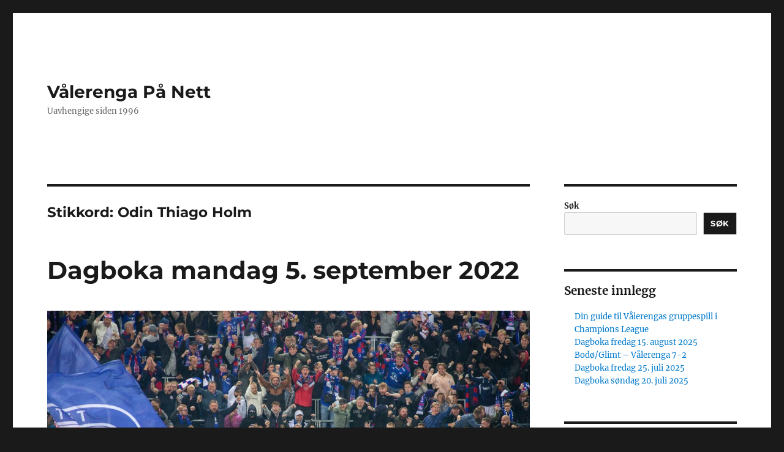

--- FILE ---
content_type: text/html; charset=UTF-8
request_url: https://www.vpn.no/tag/odin-thiago-holm/
body_size: 12141
content:
<!DOCTYPE html>
<html lang="nb-NO" class="no-js">
<head>
	<meta charset="UTF-8">
	<meta name="viewport" content="width=device-width, initial-scale=1.0">
	<link rel="profile" href="https://gmpg.org/xfn/11">
		<script>
(function(html){html.className = html.className.replace(/\bno-js\b/,'js')})(document.documentElement);
//# sourceURL=twentysixteen_javascript_detection
</script>
<title>Odin Thiago Holm &#8211; Vålerenga På Nett</title>
<meta name='robots' content='max-image-preview:large' />
<link rel="alternate" type="application/rss+xml" title="Vålerenga På Nett &raquo; strøm" href="https://www.vpn.no/feed/" />
<link rel="alternate" type="application/rss+xml" title="Vålerenga På Nett &raquo; kommentarstrøm" href="https://www.vpn.no/comments/feed/" />
<link rel="alternate" type="application/rss+xml" title="Vålerenga På Nett &raquo; Odin Thiago Holm stikkord-strøm" href="https://www.vpn.no/tag/odin-thiago-holm/feed/" />
<style id='wp-img-auto-sizes-contain-inline-css'>
img:is([sizes=auto i],[sizes^="auto," i]){contain-intrinsic-size:3000px 1500px}
/*# sourceURL=wp-img-auto-sizes-contain-inline-css */
</style>
<style id='wp-emoji-styles-inline-css'>

	img.wp-smiley, img.emoji {
		display: inline !important;
		border: none !important;
		box-shadow: none !important;
		height: 1em !important;
		width: 1em !important;
		margin: 0 0.07em !important;
		vertical-align: -0.1em !important;
		background: none !important;
		padding: 0 !important;
	}
/*# sourceURL=wp-emoji-styles-inline-css */
</style>
<style id='wp-block-library-inline-css'>
:root{--wp-block-synced-color:#7a00df;--wp-block-synced-color--rgb:122,0,223;--wp-bound-block-color:var(--wp-block-synced-color);--wp-editor-canvas-background:#ddd;--wp-admin-theme-color:#007cba;--wp-admin-theme-color--rgb:0,124,186;--wp-admin-theme-color-darker-10:#006ba1;--wp-admin-theme-color-darker-10--rgb:0,107,160.5;--wp-admin-theme-color-darker-20:#005a87;--wp-admin-theme-color-darker-20--rgb:0,90,135;--wp-admin-border-width-focus:2px}@media (min-resolution:192dpi){:root{--wp-admin-border-width-focus:1.5px}}.wp-element-button{cursor:pointer}:root .has-very-light-gray-background-color{background-color:#eee}:root .has-very-dark-gray-background-color{background-color:#313131}:root .has-very-light-gray-color{color:#eee}:root .has-very-dark-gray-color{color:#313131}:root .has-vivid-green-cyan-to-vivid-cyan-blue-gradient-background{background:linear-gradient(135deg,#00d084,#0693e3)}:root .has-purple-crush-gradient-background{background:linear-gradient(135deg,#34e2e4,#4721fb 50%,#ab1dfe)}:root .has-hazy-dawn-gradient-background{background:linear-gradient(135deg,#faaca8,#dad0ec)}:root .has-subdued-olive-gradient-background{background:linear-gradient(135deg,#fafae1,#67a671)}:root .has-atomic-cream-gradient-background{background:linear-gradient(135deg,#fdd79a,#004a59)}:root .has-nightshade-gradient-background{background:linear-gradient(135deg,#330968,#31cdcf)}:root .has-midnight-gradient-background{background:linear-gradient(135deg,#020381,#2874fc)}:root{--wp--preset--font-size--normal:16px;--wp--preset--font-size--huge:42px}.has-regular-font-size{font-size:1em}.has-larger-font-size{font-size:2.625em}.has-normal-font-size{font-size:var(--wp--preset--font-size--normal)}.has-huge-font-size{font-size:var(--wp--preset--font-size--huge)}.has-text-align-center{text-align:center}.has-text-align-left{text-align:left}.has-text-align-right{text-align:right}.has-fit-text{white-space:nowrap!important}#end-resizable-editor-section{display:none}.aligncenter{clear:both}.items-justified-left{justify-content:flex-start}.items-justified-center{justify-content:center}.items-justified-right{justify-content:flex-end}.items-justified-space-between{justify-content:space-between}.screen-reader-text{border:0;clip-path:inset(50%);height:1px;margin:-1px;overflow:hidden;padding:0;position:absolute;width:1px;word-wrap:normal!important}.screen-reader-text:focus{background-color:#ddd;clip-path:none;color:#444;display:block;font-size:1em;height:auto;left:5px;line-height:normal;padding:15px 23px 14px;text-decoration:none;top:5px;width:auto;z-index:100000}html :where(.has-border-color){border-style:solid}html :where([style*=border-top-color]){border-top-style:solid}html :where([style*=border-right-color]){border-right-style:solid}html :where([style*=border-bottom-color]){border-bottom-style:solid}html :where([style*=border-left-color]){border-left-style:solid}html :where([style*=border-width]){border-style:solid}html :where([style*=border-top-width]){border-top-style:solid}html :where([style*=border-right-width]){border-right-style:solid}html :where([style*=border-bottom-width]){border-bottom-style:solid}html :where([style*=border-left-width]){border-left-style:solid}html :where(img[class*=wp-image-]){height:auto;max-width:100%}:where(figure){margin:0 0 1em}html :where(.is-position-sticky){--wp-admin--admin-bar--position-offset:var(--wp-admin--admin-bar--height,0px)}@media screen and (max-width:600px){html :where(.is-position-sticky){--wp-admin--admin-bar--position-offset:0px}}

/*# sourceURL=wp-block-library-inline-css */
</style><style id='wp-block-heading-inline-css'>
h1:where(.wp-block-heading).has-background,h2:where(.wp-block-heading).has-background,h3:where(.wp-block-heading).has-background,h4:where(.wp-block-heading).has-background,h5:where(.wp-block-heading).has-background,h6:where(.wp-block-heading).has-background{padding:1.25em 2.375em}h1.has-text-align-left[style*=writing-mode]:where([style*=vertical-lr]),h1.has-text-align-right[style*=writing-mode]:where([style*=vertical-rl]),h2.has-text-align-left[style*=writing-mode]:where([style*=vertical-lr]),h2.has-text-align-right[style*=writing-mode]:where([style*=vertical-rl]),h3.has-text-align-left[style*=writing-mode]:where([style*=vertical-lr]),h3.has-text-align-right[style*=writing-mode]:where([style*=vertical-rl]),h4.has-text-align-left[style*=writing-mode]:where([style*=vertical-lr]),h4.has-text-align-right[style*=writing-mode]:where([style*=vertical-rl]),h5.has-text-align-left[style*=writing-mode]:where([style*=vertical-lr]),h5.has-text-align-right[style*=writing-mode]:where([style*=vertical-rl]),h6.has-text-align-left[style*=writing-mode]:where([style*=vertical-lr]),h6.has-text-align-right[style*=writing-mode]:where([style*=vertical-rl]){rotate:180deg}
/*# sourceURL=https://www.vpn.no/wp-includes/blocks/heading/style.min.css */
</style>
<style id='wp-block-latest-posts-inline-css'>
.wp-block-latest-posts{box-sizing:border-box}.wp-block-latest-posts.alignleft{margin-right:2em}.wp-block-latest-posts.alignright{margin-left:2em}.wp-block-latest-posts.wp-block-latest-posts__list{list-style:none}.wp-block-latest-posts.wp-block-latest-posts__list li{clear:both;overflow-wrap:break-word}.wp-block-latest-posts.is-grid{display:flex;flex-wrap:wrap}.wp-block-latest-posts.is-grid li{margin:0 1.25em 1.25em 0;width:100%}@media (min-width:600px){.wp-block-latest-posts.columns-2 li{width:calc(50% - .625em)}.wp-block-latest-posts.columns-2 li:nth-child(2n){margin-right:0}.wp-block-latest-posts.columns-3 li{width:calc(33.33333% - .83333em)}.wp-block-latest-posts.columns-3 li:nth-child(3n){margin-right:0}.wp-block-latest-posts.columns-4 li{width:calc(25% - .9375em)}.wp-block-latest-posts.columns-4 li:nth-child(4n){margin-right:0}.wp-block-latest-posts.columns-5 li{width:calc(20% - 1em)}.wp-block-latest-posts.columns-5 li:nth-child(5n){margin-right:0}.wp-block-latest-posts.columns-6 li{width:calc(16.66667% - 1.04167em)}.wp-block-latest-posts.columns-6 li:nth-child(6n){margin-right:0}}:root :where(.wp-block-latest-posts.is-grid){padding:0}:root :where(.wp-block-latest-posts.wp-block-latest-posts__list){padding-left:0}.wp-block-latest-posts__post-author,.wp-block-latest-posts__post-date{display:block;font-size:.8125em}.wp-block-latest-posts__post-excerpt,.wp-block-latest-posts__post-full-content{margin-bottom:1em;margin-top:.5em}.wp-block-latest-posts__featured-image a{display:inline-block}.wp-block-latest-posts__featured-image img{height:auto;max-width:100%;width:auto}.wp-block-latest-posts__featured-image.alignleft{float:left;margin-right:1em}.wp-block-latest-posts__featured-image.alignright{float:right;margin-left:1em}.wp-block-latest-posts__featured-image.aligncenter{margin-bottom:1em;text-align:center}
/*# sourceURL=https://www.vpn.no/wp-includes/blocks/latest-posts/style.min.css */
</style>
<style id='wp-block-search-inline-css'>
.wp-block-search__button{margin-left:10px;word-break:normal}.wp-block-search__button.has-icon{line-height:0}.wp-block-search__button svg{height:1.25em;min-height:24px;min-width:24px;width:1.25em;fill:currentColor;vertical-align:text-bottom}:where(.wp-block-search__button){border:1px solid #ccc;padding:6px 10px}.wp-block-search__inside-wrapper{display:flex;flex:auto;flex-wrap:nowrap;max-width:100%}.wp-block-search__label{width:100%}.wp-block-search.wp-block-search__button-only .wp-block-search__button{box-sizing:border-box;display:flex;flex-shrink:0;justify-content:center;margin-left:0;max-width:100%}.wp-block-search.wp-block-search__button-only .wp-block-search__inside-wrapper{min-width:0!important;transition-property:width}.wp-block-search.wp-block-search__button-only .wp-block-search__input{flex-basis:100%;transition-duration:.3s}.wp-block-search.wp-block-search__button-only.wp-block-search__searchfield-hidden,.wp-block-search.wp-block-search__button-only.wp-block-search__searchfield-hidden .wp-block-search__inside-wrapper{overflow:hidden}.wp-block-search.wp-block-search__button-only.wp-block-search__searchfield-hidden .wp-block-search__input{border-left-width:0!important;border-right-width:0!important;flex-basis:0;flex-grow:0;margin:0;min-width:0!important;padding-left:0!important;padding-right:0!important;width:0!important}:where(.wp-block-search__input){appearance:none;border:1px solid #949494;flex-grow:1;font-family:inherit;font-size:inherit;font-style:inherit;font-weight:inherit;letter-spacing:inherit;line-height:inherit;margin-left:0;margin-right:0;min-width:3rem;padding:8px;text-decoration:unset!important;text-transform:inherit}:where(.wp-block-search__button-inside .wp-block-search__inside-wrapper){background-color:#fff;border:1px solid #949494;box-sizing:border-box;padding:4px}:where(.wp-block-search__button-inside .wp-block-search__inside-wrapper) .wp-block-search__input{border:none;border-radius:0;padding:0 4px}:where(.wp-block-search__button-inside .wp-block-search__inside-wrapper) .wp-block-search__input:focus{outline:none}:where(.wp-block-search__button-inside .wp-block-search__inside-wrapper) :where(.wp-block-search__button){padding:4px 8px}.wp-block-search.aligncenter .wp-block-search__inside-wrapper{margin:auto}.wp-block[data-align=right] .wp-block-search.wp-block-search__button-only .wp-block-search__inside-wrapper{float:right}
/*# sourceURL=https://www.vpn.no/wp-includes/blocks/search/style.min.css */
</style>
<style id='wp-block-search-theme-inline-css'>
.wp-block-search .wp-block-search__label{font-weight:700}.wp-block-search__button{border:1px solid #ccc;padding:.375em .625em}
/*# sourceURL=https://www.vpn.no/wp-includes/blocks/search/theme.min.css */
</style>
<style id='wp-block-group-inline-css'>
.wp-block-group{box-sizing:border-box}:where(.wp-block-group.wp-block-group-is-layout-constrained){position:relative}
/*# sourceURL=https://www.vpn.no/wp-includes/blocks/group/style.min.css */
</style>
<style id='wp-block-group-theme-inline-css'>
:where(.wp-block-group.has-background){padding:1.25em 2.375em}
/*# sourceURL=https://www.vpn.no/wp-includes/blocks/group/theme.min.css */
</style>
<style id='wp-block-paragraph-inline-css'>
.is-small-text{font-size:.875em}.is-regular-text{font-size:1em}.is-large-text{font-size:2.25em}.is-larger-text{font-size:3em}.has-drop-cap:not(:focus):first-letter{float:left;font-size:8.4em;font-style:normal;font-weight:100;line-height:.68;margin:.05em .1em 0 0;text-transform:uppercase}body.rtl .has-drop-cap:not(:focus):first-letter{float:none;margin-left:.1em}p.has-drop-cap.has-background{overflow:hidden}:root :where(p.has-background){padding:1.25em 2.375em}:where(p.has-text-color:not(.has-link-color)) a{color:inherit}p.has-text-align-left[style*="writing-mode:vertical-lr"],p.has-text-align-right[style*="writing-mode:vertical-rl"]{rotate:180deg}
/*# sourceURL=https://www.vpn.no/wp-includes/blocks/paragraph/style.min.css */
</style>
<style id='global-styles-inline-css'>
:root{--wp--preset--aspect-ratio--square: 1;--wp--preset--aspect-ratio--4-3: 4/3;--wp--preset--aspect-ratio--3-4: 3/4;--wp--preset--aspect-ratio--3-2: 3/2;--wp--preset--aspect-ratio--2-3: 2/3;--wp--preset--aspect-ratio--16-9: 16/9;--wp--preset--aspect-ratio--9-16: 9/16;--wp--preset--color--black: #000000;--wp--preset--color--cyan-bluish-gray: #abb8c3;--wp--preset--color--white: #fff;--wp--preset--color--pale-pink: #f78da7;--wp--preset--color--vivid-red: #cf2e2e;--wp--preset--color--luminous-vivid-orange: #ff6900;--wp--preset--color--luminous-vivid-amber: #fcb900;--wp--preset--color--light-green-cyan: #7bdcb5;--wp--preset--color--vivid-green-cyan: #00d084;--wp--preset--color--pale-cyan-blue: #8ed1fc;--wp--preset--color--vivid-cyan-blue: #0693e3;--wp--preset--color--vivid-purple: #9b51e0;--wp--preset--color--dark-gray: #1a1a1a;--wp--preset--color--medium-gray: #686868;--wp--preset--color--light-gray: #e5e5e5;--wp--preset--color--blue-gray: #4d545c;--wp--preset--color--bright-blue: #007acc;--wp--preset--color--light-blue: #9adffd;--wp--preset--color--dark-brown: #402b30;--wp--preset--color--medium-brown: #774e24;--wp--preset--color--dark-red: #640c1f;--wp--preset--color--bright-red: #ff675f;--wp--preset--color--yellow: #ffef8e;--wp--preset--gradient--vivid-cyan-blue-to-vivid-purple: linear-gradient(135deg,rgb(6,147,227) 0%,rgb(155,81,224) 100%);--wp--preset--gradient--light-green-cyan-to-vivid-green-cyan: linear-gradient(135deg,rgb(122,220,180) 0%,rgb(0,208,130) 100%);--wp--preset--gradient--luminous-vivid-amber-to-luminous-vivid-orange: linear-gradient(135deg,rgb(252,185,0) 0%,rgb(255,105,0) 100%);--wp--preset--gradient--luminous-vivid-orange-to-vivid-red: linear-gradient(135deg,rgb(255,105,0) 0%,rgb(207,46,46) 100%);--wp--preset--gradient--very-light-gray-to-cyan-bluish-gray: linear-gradient(135deg,rgb(238,238,238) 0%,rgb(169,184,195) 100%);--wp--preset--gradient--cool-to-warm-spectrum: linear-gradient(135deg,rgb(74,234,220) 0%,rgb(151,120,209) 20%,rgb(207,42,186) 40%,rgb(238,44,130) 60%,rgb(251,105,98) 80%,rgb(254,248,76) 100%);--wp--preset--gradient--blush-light-purple: linear-gradient(135deg,rgb(255,206,236) 0%,rgb(152,150,240) 100%);--wp--preset--gradient--blush-bordeaux: linear-gradient(135deg,rgb(254,205,165) 0%,rgb(254,45,45) 50%,rgb(107,0,62) 100%);--wp--preset--gradient--luminous-dusk: linear-gradient(135deg,rgb(255,203,112) 0%,rgb(199,81,192) 50%,rgb(65,88,208) 100%);--wp--preset--gradient--pale-ocean: linear-gradient(135deg,rgb(255,245,203) 0%,rgb(182,227,212) 50%,rgb(51,167,181) 100%);--wp--preset--gradient--electric-grass: linear-gradient(135deg,rgb(202,248,128) 0%,rgb(113,206,126) 100%);--wp--preset--gradient--midnight: linear-gradient(135deg,rgb(2,3,129) 0%,rgb(40,116,252) 100%);--wp--preset--font-size--small: 13px;--wp--preset--font-size--medium: 20px;--wp--preset--font-size--large: 36px;--wp--preset--font-size--x-large: 42px;--wp--preset--spacing--20: 0.44rem;--wp--preset--spacing--30: 0.67rem;--wp--preset--spacing--40: 1rem;--wp--preset--spacing--50: 1.5rem;--wp--preset--spacing--60: 2.25rem;--wp--preset--spacing--70: 3.38rem;--wp--preset--spacing--80: 5.06rem;--wp--preset--shadow--natural: 6px 6px 9px rgba(0, 0, 0, 0.2);--wp--preset--shadow--deep: 12px 12px 50px rgba(0, 0, 0, 0.4);--wp--preset--shadow--sharp: 6px 6px 0px rgba(0, 0, 0, 0.2);--wp--preset--shadow--outlined: 6px 6px 0px -3px rgb(255, 255, 255), 6px 6px rgb(0, 0, 0);--wp--preset--shadow--crisp: 6px 6px 0px rgb(0, 0, 0);}:where(.is-layout-flex){gap: 0.5em;}:where(.is-layout-grid){gap: 0.5em;}body .is-layout-flex{display: flex;}.is-layout-flex{flex-wrap: wrap;align-items: center;}.is-layout-flex > :is(*, div){margin: 0;}body .is-layout-grid{display: grid;}.is-layout-grid > :is(*, div){margin: 0;}:where(.wp-block-columns.is-layout-flex){gap: 2em;}:where(.wp-block-columns.is-layout-grid){gap: 2em;}:where(.wp-block-post-template.is-layout-flex){gap: 1.25em;}:where(.wp-block-post-template.is-layout-grid){gap: 1.25em;}.has-black-color{color: var(--wp--preset--color--black) !important;}.has-cyan-bluish-gray-color{color: var(--wp--preset--color--cyan-bluish-gray) !important;}.has-white-color{color: var(--wp--preset--color--white) !important;}.has-pale-pink-color{color: var(--wp--preset--color--pale-pink) !important;}.has-vivid-red-color{color: var(--wp--preset--color--vivid-red) !important;}.has-luminous-vivid-orange-color{color: var(--wp--preset--color--luminous-vivid-orange) !important;}.has-luminous-vivid-amber-color{color: var(--wp--preset--color--luminous-vivid-amber) !important;}.has-light-green-cyan-color{color: var(--wp--preset--color--light-green-cyan) !important;}.has-vivid-green-cyan-color{color: var(--wp--preset--color--vivid-green-cyan) !important;}.has-pale-cyan-blue-color{color: var(--wp--preset--color--pale-cyan-blue) !important;}.has-vivid-cyan-blue-color{color: var(--wp--preset--color--vivid-cyan-blue) !important;}.has-vivid-purple-color{color: var(--wp--preset--color--vivid-purple) !important;}.has-black-background-color{background-color: var(--wp--preset--color--black) !important;}.has-cyan-bluish-gray-background-color{background-color: var(--wp--preset--color--cyan-bluish-gray) !important;}.has-white-background-color{background-color: var(--wp--preset--color--white) !important;}.has-pale-pink-background-color{background-color: var(--wp--preset--color--pale-pink) !important;}.has-vivid-red-background-color{background-color: var(--wp--preset--color--vivid-red) !important;}.has-luminous-vivid-orange-background-color{background-color: var(--wp--preset--color--luminous-vivid-orange) !important;}.has-luminous-vivid-amber-background-color{background-color: var(--wp--preset--color--luminous-vivid-amber) !important;}.has-light-green-cyan-background-color{background-color: var(--wp--preset--color--light-green-cyan) !important;}.has-vivid-green-cyan-background-color{background-color: var(--wp--preset--color--vivid-green-cyan) !important;}.has-pale-cyan-blue-background-color{background-color: var(--wp--preset--color--pale-cyan-blue) !important;}.has-vivid-cyan-blue-background-color{background-color: var(--wp--preset--color--vivid-cyan-blue) !important;}.has-vivid-purple-background-color{background-color: var(--wp--preset--color--vivid-purple) !important;}.has-black-border-color{border-color: var(--wp--preset--color--black) !important;}.has-cyan-bluish-gray-border-color{border-color: var(--wp--preset--color--cyan-bluish-gray) !important;}.has-white-border-color{border-color: var(--wp--preset--color--white) !important;}.has-pale-pink-border-color{border-color: var(--wp--preset--color--pale-pink) !important;}.has-vivid-red-border-color{border-color: var(--wp--preset--color--vivid-red) !important;}.has-luminous-vivid-orange-border-color{border-color: var(--wp--preset--color--luminous-vivid-orange) !important;}.has-luminous-vivid-amber-border-color{border-color: var(--wp--preset--color--luminous-vivid-amber) !important;}.has-light-green-cyan-border-color{border-color: var(--wp--preset--color--light-green-cyan) !important;}.has-vivid-green-cyan-border-color{border-color: var(--wp--preset--color--vivid-green-cyan) !important;}.has-pale-cyan-blue-border-color{border-color: var(--wp--preset--color--pale-cyan-blue) !important;}.has-vivid-cyan-blue-border-color{border-color: var(--wp--preset--color--vivid-cyan-blue) !important;}.has-vivid-purple-border-color{border-color: var(--wp--preset--color--vivid-purple) !important;}.has-vivid-cyan-blue-to-vivid-purple-gradient-background{background: var(--wp--preset--gradient--vivid-cyan-blue-to-vivid-purple) !important;}.has-light-green-cyan-to-vivid-green-cyan-gradient-background{background: var(--wp--preset--gradient--light-green-cyan-to-vivid-green-cyan) !important;}.has-luminous-vivid-amber-to-luminous-vivid-orange-gradient-background{background: var(--wp--preset--gradient--luminous-vivid-amber-to-luminous-vivid-orange) !important;}.has-luminous-vivid-orange-to-vivid-red-gradient-background{background: var(--wp--preset--gradient--luminous-vivid-orange-to-vivid-red) !important;}.has-very-light-gray-to-cyan-bluish-gray-gradient-background{background: var(--wp--preset--gradient--very-light-gray-to-cyan-bluish-gray) !important;}.has-cool-to-warm-spectrum-gradient-background{background: var(--wp--preset--gradient--cool-to-warm-spectrum) !important;}.has-blush-light-purple-gradient-background{background: var(--wp--preset--gradient--blush-light-purple) !important;}.has-blush-bordeaux-gradient-background{background: var(--wp--preset--gradient--blush-bordeaux) !important;}.has-luminous-dusk-gradient-background{background: var(--wp--preset--gradient--luminous-dusk) !important;}.has-pale-ocean-gradient-background{background: var(--wp--preset--gradient--pale-ocean) !important;}.has-electric-grass-gradient-background{background: var(--wp--preset--gradient--electric-grass) !important;}.has-midnight-gradient-background{background: var(--wp--preset--gradient--midnight) !important;}.has-small-font-size{font-size: var(--wp--preset--font-size--small) !important;}.has-medium-font-size{font-size: var(--wp--preset--font-size--medium) !important;}.has-large-font-size{font-size: var(--wp--preset--font-size--large) !important;}.has-x-large-font-size{font-size: var(--wp--preset--font-size--x-large) !important;}
/*# sourceURL=global-styles-inline-css */
</style>

<style id='classic-theme-styles-inline-css'>
/*! This file is auto-generated */
.wp-block-button__link{color:#fff;background-color:#32373c;border-radius:9999px;box-shadow:none;text-decoration:none;padding:calc(.667em + 2px) calc(1.333em + 2px);font-size:1.125em}.wp-block-file__button{background:#32373c;color:#fff;text-decoration:none}
/*# sourceURL=/wp-includes/css/classic-themes.min.css */
</style>
<link rel='stylesheet' id='twentysixteen-fonts-css' href='https://usercontent.one/wp/www.vpn.no/wp-content/themes/twentysixteen/fonts/merriweather-plus-montserrat-plus-inconsolata.css?ver=20230328' media='all' />
<link rel='stylesheet' id='genericons-css' href='https://usercontent.one/wp/www.vpn.no/wp-content/themes/twentysixteen/genericons/genericons.css?ver=20251101' media='all' />
<link rel='stylesheet' id='twentysixteen-style-css' href='https://usercontent.one/wp/www.vpn.no/wp-content/themes/twentysixteen/style.css?ver=20251202' media='all' />
<link rel='stylesheet' id='twentysixteen-block-style-css' href='https://usercontent.one/wp/www.vpn.no/wp-content/themes/twentysixteen/css/blocks.css?ver=20240817' media='all' />
<script src="https://www.vpn.no/wp-includes/js/jquery/jquery.min.js?ver=3.7.1" id="jquery-core-js"></script>
<script src="https://www.vpn.no/wp-includes/js/jquery/jquery-migrate.min.js?ver=3.4.1" id="jquery-migrate-js"></script>
<script id="twentysixteen-script-js-extra">
var screenReaderText = {"expand":"Utvid undermeny","collapse":"Sl\u00e5 sammen undermeny"};
//# sourceURL=twentysixteen-script-js-extra
</script>
<script src="https://usercontent.one/wp/www.vpn.no/wp-content/themes/twentysixteen/js/functions.js?ver=20230629" id="twentysixteen-script-js" defer data-wp-strategy="defer"></script>
<link rel="https://api.w.org/" href="https://www.vpn.no/wp-json/" /><link rel="alternate" title="JSON" type="application/json" href="https://www.vpn.no/wp-json/wp/v2/tags/2275" /><link rel="EditURI" type="application/rsd+xml" title="RSD" href="https://www.vpn.no/xmlrpc.php?rsd" />
<meta name="generator" content="WordPress 6.9" />
<style>

/* CSS added by Hide Metadata Plugin */

.entry-meta .byline:before,
			.entry-header .entry-meta span.byline:before,
			.entry-meta .byline:after,
			.entry-header .entry-meta span.byline:after,
			.single .byline, .group-blog .byline,
			.entry-meta .byline,
			.entry-header .entry-meta > span.byline,
			.entry-meta .author.vcard  {
				content: '';
				display: none;
				margin: 0;
			}</style>
<style>[class*=" icon-oc-"],[class^=icon-oc-]{speak:none;font-style:normal;font-weight:400;font-variant:normal;text-transform:none;line-height:1;-webkit-font-smoothing:antialiased;-moz-osx-font-smoothing:grayscale}.icon-oc-one-com-white-32px-fill:before{content:"901"}.icon-oc-one-com:before{content:"900"}#one-com-icon,.toplevel_page_onecom-wp .wp-menu-image{speak:none;display:flex;align-items:center;justify-content:center;text-transform:none;line-height:1;-webkit-font-smoothing:antialiased;-moz-osx-font-smoothing:grayscale}.onecom-wp-admin-bar-item>a,.toplevel_page_onecom-wp>.wp-menu-name{font-size:16px;font-weight:400;line-height:1}.toplevel_page_onecom-wp>.wp-menu-name img{width:69px;height:9px;}.wp-submenu-wrap.wp-submenu>.wp-submenu-head>img{width:88px;height:auto}.onecom-wp-admin-bar-item>a img{height:7px!important}.onecom-wp-admin-bar-item>a img,.toplevel_page_onecom-wp>.wp-menu-name img{opacity:.8}.onecom-wp-admin-bar-item.hover>a img,.toplevel_page_onecom-wp.wp-has-current-submenu>.wp-menu-name img,li.opensub>a.toplevel_page_onecom-wp>.wp-menu-name img{opacity:1}#one-com-icon:before,.onecom-wp-admin-bar-item>a:before,.toplevel_page_onecom-wp>.wp-menu-image:before{content:'';position:static!important;background-color:rgba(240,245,250,.4);border-radius:102px;width:18px;height:18px;padding:0!important}.onecom-wp-admin-bar-item>a:before{width:14px;height:14px}.onecom-wp-admin-bar-item.hover>a:before,.toplevel_page_onecom-wp.opensub>a>.wp-menu-image:before,.toplevel_page_onecom-wp.wp-has-current-submenu>.wp-menu-image:before{background-color:#76b82a}.onecom-wp-admin-bar-item>a{display:inline-flex!important;align-items:center;justify-content:center}#one-com-logo-wrapper{font-size:4em}#one-com-icon{vertical-align:middle}.imagify-welcome{display:none !important;}</style><link rel="icon" href="https://usercontent.one/wp/www.vpn.no/wp-content/uploads/2022/09/cropped-logo-32x32.png" sizes="32x32" />
<link rel="icon" href="https://usercontent.one/wp/www.vpn.no/wp-content/uploads/2022/09/cropped-logo-192x192.png" sizes="192x192" />
<link rel="apple-touch-icon" href="https://usercontent.one/wp/www.vpn.no/wp-content/uploads/2022/09/cropped-logo-180x180.png" />
<meta name="msapplication-TileImage" content="https://usercontent.one/wp/www.vpn.no/wp-content/uploads/2022/09/cropped-logo-270x270.png" />
</head>

<body class="archive tag tag-odin-thiago-holm tag-2275 wp-embed-responsive wp-theme-twentysixteen group-blog hfeed">
<div id="page" class="site">
	<div class="site-inner">
		<a class="skip-link screen-reader-text" href="#content">
			Gå til innhold		</a>

		<header id="masthead" class="site-header">
			<div class="site-header-main">
				<div class="site-branding">
											<p class="site-title"><a href="https://www.vpn.no/" rel="home" >Vålerenga På Nett</a></p>
												<p class="site-description">Uavhengige siden 1996</p>
									</div><!-- .site-branding -->

							</div><!-- .site-header-main -->

					</header><!-- .site-header -->

		<div id="content" class="site-content">

	<div id="primary" class="content-area">
		<main id="main" class="site-main">

		
			<header class="page-header">
				<h1 class="page-title">Stikkord: <span>Odin Thiago Holm</span></h1>			</header><!-- .page-header -->

			
<article id="post-54726" class="post-54726 post type-post status-publish format-standard has-post-thumbnail hentry category-dagboka category-ukategorisert tag-odin-thiago-holm tag-osame-sahraoui tag-petter-strand tag-valerenga">
	<header class="entry-header">
		
		<h2 class="entry-title"><a href="https://www.vpn.no/2022/09/05/dagboka-mandag-5-september-2022/" rel="bookmark">Dagboka mandag 5. september 2022</a></h2>	</header><!-- .entry-header -->

	
	
	<a class="post-thumbnail" href="https://www.vpn.no/2022/09/05/dagboka-mandag-5-september-2022/" aria-hidden="true">
		<img width="1200" height="800" src="https://usercontent.one/wp/www.vpn.no/wp-content/uploads/2022/09/52335167945_40830c10bd_k-1200x800.jpg" class="attachment-post-thumbnail size-post-thumbnail wp-post-image" alt="Dagboka mandag 5. september 2022" decoding="async" fetchpriority="high" srcset="https://usercontent.one/wp/www.vpn.no/wp-content/uploads/2022/09/52335167945_40830c10bd_k-1200x800.jpg 1200w, https://usercontent.one/wp/www.vpn.no/wp-content/uploads/2022/09/52335167945_40830c10bd_k-300x200.jpg 300w, https://usercontent.one/wp/www.vpn.no/wp-content/uploads/2022/09/52335167945_40830c10bd_k-1024x683.jpg 1024w, https://usercontent.one/wp/www.vpn.no/wp-content/uploads/2022/09/52335167945_40830c10bd_k-768x512.jpg 768w, https://usercontent.one/wp/www.vpn.no/wp-content/uploads/2022/09/52335167945_40830c10bd_k-1536x1024.jpg 1536w, https://usercontent.one/wp/www.vpn.no/wp-content/uploads/2022/09/52335167945_40830c10bd_k.jpg 2048w" sizes="(max-width: 709px) 85vw, (max-width: 909px) 67vw, (max-width: 984px) 60vw, (max-width: 1362px) 62vw, 840px" />	</a>

		
	<div class="entry-content">
		
<p><strong>Noen seire er bare mer magiske enn andre. Utsolgt stadion, topp stemning, null bråk og fortjent seier. Det var årets nest mest sette kamp i eliteserien.</strong></p>



 <a href="https://www.vpn.no/2022/09/05/dagboka-mandag-5-september-2022/#more-54726" class="more-link">Fortsett å lese<span class="screen-reader-text"> «Dagboka mandag 5. september 2022»</span></a>	</div><!-- .entry-content -->

	<footer class="entry-footer">
		<span class="byline"><img alt='' src='https://secure.gravatar.com/avatar/746ce180bb102c35902deab2e58e57537179c45f04fd00a6d70aa63dccb8b5da?s=49&#038;d=mm&#038;r=g' srcset='https://secure.gravatar.com/avatar/746ce180bb102c35902deab2e58e57537179c45f04fd00a6d70aa63dccb8b5da?s=98&#038;d=mm&#038;r=g 2x' class='avatar avatar-49 photo' height='49' width='49' decoding='async'/><span class="screen-reader-text">Forfatter </span><span class="author vcard"><a class="url fn n" href=""></a></span></span><span class="posted-on"><span class="screen-reader-text">Publisert </span><a href="https://www.vpn.no/2022/09/05/dagboka-mandag-5-september-2022/" rel="bookmark"><time class="entry-date published" datetime="2022-09-05T12:04:36+02:00">5. september 2022</time><time class="updated" datetime="2022-09-05T12:30:39+02:00">5. september 2022</time></a></span><span class="cat-links"><span class="screen-reader-text">Kategorier </span><a href="https://www.vpn.no/category/dagboka/" rel="category tag">Dagboka</a>, <a href="https://www.vpn.no/category/ukategorisert/" rel="category tag">Uncategorized</a></span><span class="tags-links"><span class="screen-reader-text">Stikkord </span><a href="https://www.vpn.no/tag/odin-thiago-holm/" rel="tag">Odin Thiago Holm</a>, <a href="https://www.vpn.no/tag/osame-sahraoui/" rel="tag">Osame Sahraoui</a>, <a href="https://www.vpn.no/tag/petter-strand/" rel="tag">Petter Strand</a>, <a href="https://www.vpn.no/tag/valerenga/" rel="tag">Vålerenga</a></span>			</footer><!-- .entry-footer -->
</article><!-- #post-54726 -->

<article id="post-54711" class="post-54711 post type-post status-publish format-standard has-post-thumbnail hentry category-dagboka category-kampene category-kampreferat category-tippeligaen tag-dag-eilev-fagermo tag-odin-thiago-holm tag-osame-sahraoui tag-viking">
	<header class="entry-header">
		
		<h2 class="entry-title"><a href="https://www.vpn.no/2022/08/29/valerenga-triumferte-i-stavanger/" rel="bookmark">Vålerenga triumferte i Stavanger</a></h2>	</header><!-- .entry-header -->

				<div class="entry-summary">
				<p>Viktig kamp borte mot tabellnabo &#8211; oljebarna fra Stavanger. Vålerenga stiller uten solide Bjørdal som er ute med skade. </p>
			</div><!-- .entry-summary -->
			
	
	<a class="post-thumbnail" href="https://www.vpn.no/2022/08/29/valerenga-triumferte-i-stavanger/" aria-hidden="true">
			</a>

		
	<div class="entry-content">
		<p>				<strong>Viktig kamp borte mot tabellnabo &#8211; oljebarna fra Stavanger. Vålerenga stiller uten solide Bjørdal som er ute med skade. </strong></p>
<p> <a href="https://www.vpn.no/2022/08/29/valerenga-triumferte-i-stavanger/#more-54711" class="more-link">Fortsett å lese<span class="screen-reader-text"> «Vålerenga triumferte i Stavanger»</span></a></p>
	</div><!-- .entry-content -->

	<footer class="entry-footer">
		<span class="byline"><img alt='' src='https://secure.gravatar.com/avatar/fb55032e9995c393ef9ab8f445b28e99f6efe7da339f0956067f679e75277d72?s=49&#038;d=mm&#038;r=g' srcset='https://secure.gravatar.com/avatar/fb55032e9995c393ef9ab8f445b28e99f6efe7da339f0956067f679e75277d72?s=98&#038;d=mm&#038;r=g 2x' class='avatar avatar-49 photo' height='49' width='49' decoding='async'/><span class="screen-reader-text">Forfatter </span><span class="author vcard"><a class="url fn n" href=""></a></span></span><span class="posted-on"><span class="screen-reader-text">Publisert </span><a href="https://www.vpn.no/2022/08/29/valerenga-triumferte-i-stavanger/" rel="bookmark"><time class="entry-date published updated" datetime="2022-08-29T01:44:04+02:00">29. august 2022</time></a></span><span class="cat-links"><span class="screen-reader-text">Kategorier </span><a href="https://www.vpn.no/category/dagboka/" rel="category tag">Dagboka</a>, <a href="https://www.vpn.no/category/kampene/" rel="category tag">Kampene</a>, <a href="https://www.vpn.no/category/kampreferat/" rel="category tag">Kampreferat</a>, <a href="https://www.vpn.no/category/tippeligaen/" rel="category tag">Tippeligaen</a></span><span class="tags-links"><span class="screen-reader-text">Stikkord </span><a href="https://www.vpn.no/tag/dag-eilev-fagermo/" rel="tag">Dag Eilev Fagermo</a>, <a href="https://www.vpn.no/tag/odin-thiago-holm/" rel="tag">Odin Thiago Holm</a>, <a href="https://www.vpn.no/tag/osame-sahraoui/" rel="tag">Osame Sahraoui</a>, <a href="https://www.vpn.no/tag/viking/" rel="tag">Viking</a></span><span class="comments-link"><a href="https://www.vpn.no/2022/08/29/valerenga-triumferte-i-stavanger/#respond">Legg igjen en kommentar<span class="screen-reader-text"> til Vålerenga triumferte i Stavanger</span></a></span>			</footer><!-- .entry-footer -->
</article><!-- #post-54711 -->

<article id="post-54542" class="post-54542 post type-post status-publish format-standard has-post-thumbnail hentry category-dagboka tag-dag-eilev-fagermo tag-hamkam tag-odin-thiago-holm tag-osame-sahraoui tag-valerenga">
	<header class="entry-header">
		
		<h2 class="entry-title"><a href="https://www.vpn.no/2022/05/17/dagboka-tirsdag-17-mai-2022/" rel="bookmark">Dagboka tirsdag 17. mai 2022</a></h2>	</header><!-- .entry-header -->

				<div class="entry-summary">
				<p>Det er ikke mye å rope hurra for i Vålerenga på 17. mai. Vi fikk med oss et poeng, men vi er dessverre for langt unna der vi skal være.</p>
			</div><!-- .entry-summary -->
			
	
	<a class="post-thumbnail" href="https://www.vpn.no/2022/05/17/dagboka-tirsdag-17-mai-2022/" aria-hidden="true">
			</a>

		
	<div class="entry-content">
		<p>				<strong>Det er ikke mye å rope hurra for i Vålerenga på 17. mai. Vi fikk med oss et poeng, men vi er dessverre for langt unna der vi skal være.</strong> <a href="https://www.vpn.no/2022/05/17/dagboka-tirsdag-17-mai-2022/#more-54542" class="more-link">Fortsett å lese<span class="screen-reader-text"> «Dagboka tirsdag 17. mai 2022»</span></a></p>
	</div><!-- .entry-content -->

	<footer class="entry-footer">
		<span class="byline"><img alt='' src='https://secure.gravatar.com/avatar/fb55032e9995c393ef9ab8f445b28e99f6efe7da339f0956067f679e75277d72?s=49&#038;d=mm&#038;r=g' srcset='https://secure.gravatar.com/avatar/fb55032e9995c393ef9ab8f445b28e99f6efe7da339f0956067f679e75277d72?s=98&#038;d=mm&#038;r=g 2x' class='avatar avatar-49 photo' height='49' width='49' loading='lazy' decoding='async'/><span class="screen-reader-text">Forfatter </span><span class="author vcard"><a class="url fn n" href=""></a></span></span><span class="posted-on"><span class="screen-reader-text">Publisert </span><a href="https://www.vpn.no/2022/05/17/dagboka-tirsdag-17-mai-2022/" rel="bookmark"><time class="entry-date published updated" datetime="2022-05-17T07:35:23+02:00">17. mai 2022</time></a></span><span class="cat-links"><span class="screen-reader-text">Kategorier </span><a href="https://www.vpn.no/category/dagboka/" rel="category tag">Dagboka</a></span><span class="tags-links"><span class="screen-reader-text">Stikkord </span><a href="https://www.vpn.no/tag/dag-eilev-fagermo/" rel="tag">Dag Eilev Fagermo</a>, <a href="https://www.vpn.no/tag/hamkam/" rel="tag">HamKam</a>, <a href="https://www.vpn.no/tag/odin-thiago-holm/" rel="tag">Odin Thiago Holm</a>, <a href="https://www.vpn.no/tag/osame-sahraoui/" rel="tag">Osame Sahraoui</a>, <a href="https://www.vpn.no/tag/valerenga/" rel="tag">Vålerenga</a></span><span class="comments-link"><a href="https://www.vpn.no/2022/05/17/dagboka-tirsdag-17-mai-2022/#respond">Legg igjen en kommentar<span class="screen-reader-text"> til Dagboka tirsdag 17. mai 2022</span></a></span>			</footer><!-- .entry-footer -->
</article><!-- #post-54542 -->

<article id="post-53851" class="post-53851 post type-post status-publish format-standard has-post-thumbnail hentry category-kampene tag-christian-borchgrevink tag-henrik-bjordal tag-henrik-udahl tag-odin-thiago-holm tag-sarpsborg-08 tag-valerenga">
	<header class="entry-header">
		
		<h2 class="entry-title"><a href="https://www.vpn.no/2021/07/01/i-oslo-by-der-herjer-vi/" rel="bookmark">I Oslo by, der herjer vi&#8230;.</a></h2>	</header><!-- .entry-header -->

				<div class="entry-summary">
				<p>Du får det ikke morsommere! Fullt trøkk fra Supportertribunen, 4-1 og flere drømmescoringer. Livet blir ikke så mye bedre enn dette. Vålerenga er på tredje plass, og står du stille er du ikke i Vålerenga.</p>
			</div><!-- .entry-summary -->
			
	
	<a class="post-thumbnail" href="https://www.vpn.no/2021/07/01/i-oslo-by-der-herjer-vi/" aria-hidden="true">
			</a>

		
	<div class="entry-content">
		<p>				<strong>Du får det ikke morsommere! Fullt trøkk fra Supportertribunen, 4-1 og flere drømmescoringer. Livet blir ikke så mye bedre enn dette. Vålerenga er på tredje plass, og står du stille er du ikke i Vålerenga.</strong> <a href="https://www.vpn.no/2021/07/01/i-oslo-by-der-herjer-vi/#more-53851" class="more-link">Fortsett å lese<span class="screen-reader-text"> «I Oslo by, der herjer vi&#8230;.»</span></a></p>
	</div><!-- .entry-content -->

	<footer class="entry-footer">
		<span class="byline"><img alt='' src='https://secure.gravatar.com/avatar/fb55032e9995c393ef9ab8f445b28e99f6efe7da339f0956067f679e75277d72?s=49&#038;d=mm&#038;r=g' srcset='https://secure.gravatar.com/avatar/fb55032e9995c393ef9ab8f445b28e99f6efe7da339f0956067f679e75277d72?s=98&#038;d=mm&#038;r=g 2x' class='avatar avatar-49 photo' height='49' width='49' loading='lazy' decoding='async'/><span class="screen-reader-text">Forfatter </span><span class="author vcard"><a class="url fn n" href=""></a></span></span><span class="posted-on"><span class="screen-reader-text">Publisert </span><a href="https://www.vpn.no/2021/07/01/i-oslo-by-der-herjer-vi/" rel="bookmark"><time class="entry-date published updated" datetime="2021-07-01T22:00:47+02:00">1. juli 2021</time></a></span><span class="cat-links"><span class="screen-reader-text">Kategorier </span><a href="https://www.vpn.no/category/kampene/" rel="category tag">Kampene</a></span><span class="tags-links"><span class="screen-reader-text">Stikkord </span><a href="https://www.vpn.no/tag/christian-borchgrevink/" rel="tag">Christian Borchgrevink</a>, <a href="https://www.vpn.no/tag/henrik-bjordal/" rel="tag">Henrik Bjørdal</a>, <a href="https://www.vpn.no/tag/henrik-udahl/" rel="tag">Henrik Udahl</a>, <a href="https://www.vpn.no/tag/odin-thiago-holm/" rel="tag">Odin Thiago Holm</a>, <a href="https://www.vpn.no/tag/sarpsborg-08/" rel="tag">Sarpsborg 08</a>, <a href="https://www.vpn.no/tag/valerenga/" rel="tag">Vålerenga</a></span><span class="comments-link"><a href="https://www.vpn.no/2021/07/01/i-oslo-by-der-herjer-vi/#respond">Legg igjen en kommentar<span class="screen-reader-text"> til I Oslo by, der herjer vi&#8230;.</span></a></span>			</footer><!-- .entry-footer -->
</article><!-- #post-53851 -->

<article id="post-53527" class="post-53527 post type-post status-publish format-standard has-post-thumbnail hentry category-dagboka tag-brondby tag-dag-eilev-fagermo tag-jack-majgaard-jensen tag-odin-thiago-holm tag-team-drammen tag-valerenga">
	<header class="entry-header">
		
		<h2 class="entry-title"><a href="https://www.vpn.no/2021/02/11/dagboka-torsdag-11-februar-2021/" rel="bookmark">Dagboka torsdag 11. februar 2021</a></h2>	</header><!-- .entry-header -->

				<div class="entry-summary">
				<p>I dag skjer det. Vålerenga spiller 16. delsfinale i Champions League borte mot Brøndby i København. Når du endelig skal ut i Europa i 2021 er jo Køben en perfekt start.</p>
			</div><!-- .entry-summary -->
			
	
	<a class="post-thumbnail" href="https://www.vpn.no/2021/02/11/dagboka-torsdag-11-februar-2021/" aria-hidden="true">
			</a>

		
	<div class="entry-content">
		<p>				<strong>I dag skjer det. Vålerenga spiller 16. delsfinale i Champions League borte mot Brøndby i København. Når du endelig skal ut i Europa i 2021 er jo Køben en perfekt start.</strong> <a href="https://www.vpn.no/2021/02/11/dagboka-torsdag-11-februar-2021/#more-53527" class="more-link">Fortsett å lese<span class="screen-reader-text"> «Dagboka torsdag 11. februar 2021»</span></a></p>
	</div><!-- .entry-content -->

	<footer class="entry-footer">
		<span class="byline"><img alt='' src='https://secure.gravatar.com/avatar/fb55032e9995c393ef9ab8f445b28e99f6efe7da339f0956067f679e75277d72?s=49&#038;d=mm&#038;r=g' srcset='https://secure.gravatar.com/avatar/fb55032e9995c393ef9ab8f445b28e99f6efe7da339f0956067f679e75277d72?s=98&#038;d=mm&#038;r=g 2x' class='avatar avatar-49 photo' height='49' width='49' loading='lazy' decoding='async'/><span class="screen-reader-text">Forfatter </span><span class="author vcard"><a class="url fn n" href=""></a></span></span><span class="posted-on"><span class="screen-reader-text">Publisert </span><a href="https://www.vpn.no/2021/02/11/dagboka-torsdag-11-februar-2021/" rel="bookmark"><time class="entry-date published updated" datetime="2021-02-11T08:36:19+01:00">11. februar 2021</time></a></span><span class="cat-links"><span class="screen-reader-text">Kategorier </span><a href="https://www.vpn.no/category/dagboka/" rel="category tag">Dagboka</a></span><span class="tags-links"><span class="screen-reader-text">Stikkord </span><a href="https://www.vpn.no/tag/brondby/" rel="tag">Brøndby</a>, <a href="https://www.vpn.no/tag/dag-eilev-fagermo/" rel="tag">Dag Eilev Fagermo</a>, <a href="https://www.vpn.no/tag/jack-majgaard-jensen/" rel="tag">Jack Majgaard Jensen</a>, <a href="https://www.vpn.no/tag/odin-thiago-holm/" rel="tag">Odin Thiago Holm</a>, <a href="https://www.vpn.no/tag/team-drammen/" rel="tag">Team Drammen</a>, <a href="https://www.vpn.no/tag/valerenga/" rel="tag">Vålerenga</a></span><span class="comments-link"><a href="https://www.vpn.no/2021/02/11/dagboka-torsdag-11-februar-2021/#respond">Legg igjen en kommentar<span class="screen-reader-text"> til Dagboka torsdag 11. februar 2021</span></a></span>			</footer><!-- .entry-footer -->
</article><!-- #post-53527 -->

<article id="post-52587" class="post-52587 post type-post status-publish format-standard has-post-thumbnail hentry category-dagboka tag-chidera-ejuke tag-dag-eilev-fagermo tag-martin-andresen tag-odin-thiago-holm tag-valerenga tag-vegard-forren">
	<header class="entry-header">
		
		<h2 class="entry-title"><a href="https://www.vpn.no/2020/05/29/dagboka-fredag-29-mai-2020/" rel="bookmark">Dagboka fredag 29. mai 2020</a></h2>	</header><!-- .entry-header -->

				<div class="entry-summary">
				<p>Det er to og en halv uke til seriestart og likevel er følelsen av seriestart langt unna. Luis Enrique har sagt det ganske så presist: Fotball uten publikum er tristere enn å danse med sin egen søster.</p>
			</div><!-- .entry-summary -->
			
	
	<a class="post-thumbnail" href="https://www.vpn.no/2020/05/29/dagboka-fredag-29-mai-2020/" aria-hidden="true">
			</a>

		
	<div class="entry-content">
		<p>				<strong>Det er to og en halv uke til seriestart og likevel er følelsen av seriestart langt unna. Luis Enrique har sagt det ganske så presist: Fotball uten publikum er tristere enn å danse med sin egen søster.</strong> <a href="https://www.vpn.no/2020/05/29/dagboka-fredag-29-mai-2020/#more-52587" class="more-link">Fortsett å lese<span class="screen-reader-text"> «Dagboka fredag 29. mai 2020»</span></a></p>
	</div><!-- .entry-content -->

	<footer class="entry-footer">
		<span class="byline"><img alt='' src='https://secure.gravatar.com/avatar/fb55032e9995c393ef9ab8f445b28e99f6efe7da339f0956067f679e75277d72?s=49&#038;d=mm&#038;r=g' srcset='https://secure.gravatar.com/avatar/fb55032e9995c393ef9ab8f445b28e99f6efe7da339f0956067f679e75277d72?s=98&#038;d=mm&#038;r=g 2x' class='avatar avatar-49 photo' height='49' width='49' loading='lazy' decoding='async'/><span class="screen-reader-text">Forfatter </span><span class="author vcard"><a class="url fn n" href=""></a></span></span><span class="posted-on"><span class="screen-reader-text">Publisert </span><a href="https://www.vpn.no/2020/05/29/dagboka-fredag-29-mai-2020/" rel="bookmark"><time class="entry-date published updated" datetime="2020-05-29T08:18:56+02:00">29. mai 2020</time></a></span><span class="cat-links"><span class="screen-reader-text">Kategorier </span><a href="https://www.vpn.no/category/dagboka/" rel="category tag">Dagboka</a></span><span class="tags-links"><span class="screen-reader-text">Stikkord </span><a href="https://www.vpn.no/tag/chidera-ejuke/" rel="tag">Chidera Ejuke</a>, <a href="https://www.vpn.no/tag/dag-eilev-fagermo/" rel="tag">Dag Eilev Fagermo</a>, <a href="https://www.vpn.no/tag/martin-andresen/" rel="tag">Martin Andresen</a>, <a href="https://www.vpn.no/tag/odin-thiago-holm/" rel="tag">Odin Thiago Holm</a>, <a href="https://www.vpn.no/tag/valerenga/" rel="tag">Vålerenga</a>, <a href="https://www.vpn.no/tag/vegard-forren/" rel="tag">Vegard Forren</a></span><span class="comments-link"><a href="https://www.vpn.no/2020/05/29/dagboka-fredag-29-mai-2020/#respond">Legg igjen en kommentar<span class="screen-reader-text"> til Dagboka fredag 29. mai 2020</span></a></span>			</footer><!-- .entry-footer -->
</article><!-- #post-52587 -->

<article id="post-52440" class="post-52440 post type-post status-publish format-standard has-post-thumbnail hentry category-dagboka tag-christian-borchgrevink tag-dag-eilev-fagermo tag-fredrik-oldrup-jensen tag-kristoffer-klaesson tag-odin-thiago-holm">
	<header class="entry-header">
		
		<h2 class="entry-title"><a href="https://www.vpn.no/2020/02/17/dagboka-mandag-17-februar-2020/" rel="bookmark">Dagboka mandag 17. februar 2020</a></h2>	</header><!-- .entry-header -->

				<div class="entry-summary">
				<p>Dag-Eilev Fagermo tar grep i Vålerenga, og fire, unge spillere er lånt ut/på vei ut av klubben. Resten av gjengen er i Marbella for å finne seg sjæl. 11 av dem er født mellom 1998 og 2003.</p>
			</div><!-- .entry-summary -->
			
	
	<a class="post-thumbnail" href="https://www.vpn.no/2020/02/17/dagboka-mandag-17-februar-2020/" aria-hidden="true">
			</a>

		
	<div class="entry-content">
		<p>				<strong>Dag-Eilev Fagermo tar grep i Vålerenga, og fire, unge spillere er lånt ut/på vei ut av klubben. Resten av gjengen er i Marbella for å finne seg sjæl. 11 av dem er født mellom 1998 og 2003.</strong> <a href="https://www.vpn.no/2020/02/17/dagboka-mandag-17-februar-2020/#more-52440" class="more-link">Fortsett å lese<span class="screen-reader-text"> «Dagboka mandag 17. februar 2020»</span></a></p>
	</div><!-- .entry-content -->

	<footer class="entry-footer">
		<span class="byline"><img alt='' src='https://secure.gravatar.com/avatar/fb55032e9995c393ef9ab8f445b28e99f6efe7da339f0956067f679e75277d72?s=49&#038;d=mm&#038;r=g' srcset='https://secure.gravatar.com/avatar/fb55032e9995c393ef9ab8f445b28e99f6efe7da339f0956067f679e75277d72?s=98&#038;d=mm&#038;r=g 2x' class='avatar avatar-49 photo' height='49' width='49' loading='lazy' decoding='async'/><span class="screen-reader-text">Forfatter </span><span class="author vcard"><a class="url fn n" href=""></a></span></span><span class="posted-on"><span class="screen-reader-text">Publisert </span><a href="https://www.vpn.no/2020/02/17/dagboka-mandag-17-februar-2020/" rel="bookmark"><time class="entry-date published updated" datetime="2020-02-17T07:28:29+01:00">17. februar 2020</time></a></span><span class="cat-links"><span class="screen-reader-text">Kategorier </span><a href="https://www.vpn.no/category/dagboka/" rel="category tag">Dagboka</a></span><span class="tags-links"><span class="screen-reader-text">Stikkord </span><a href="https://www.vpn.no/tag/christian-borchgrevink/" rel="tag">Christian Borchgrevink</a>, <a href="https://www.vpn.no/tag/dag-eilev-fagermo/" rel="tag">Dag Eilev Fagermo</a>, <a href="https://www.vpn.no/tag/fredrik-oldrup-jensen/" rel="tag">Fredrik Oldrup Jensen</a>, <a href="https://www.vpn.no/tag/kristoffer-klaesson/" rel="tag">Kristoffer Klaesson</a>, <a href="https://www.vpn.no/tag/odin-thiago-holm/" rel="tag">Odin Thiago Holm</a></span><span class="comments-link"><a href="https://www.vpn.no/2020/02/17/dagboka-mandag-17-februar-2020/#respond">Legg igjen en kommentar<span class="screen-reader-text"> til Dagboka mandag 17. februar 2020</span></a></span>			</footer><!-- .entry-footer -->
</article><!-- #post-52440 -->

<article id="post-50754" class="post-50754 post type-post status-publish format-standard has-post-thumbnail hentry category-dagboka tag-deyver-vega tag-odin-thiago-holm tag-valerenga tag-valerenga-hockey">
	<header class="entry-header">
		
		<h2 class="entry-title"><a href="https://www.vpn.no/2019/01/14/dagboka-mandag-14-januar-2019/" rel="bookmark">Dagboka mandag 14. januar 2019</a></h2>	</header><!-- .entry-header -->

				<div class="entry-summary">
				<p>Ny hockey-seier, og vi leder serien med en kamp mindre spilt enn Storhamar. I tillegg har Vålerenga Fotball signert et av landets største talenter, og det ER ekstra moro at 15-åringen kommer fra Trondheim.</p>
			</div><!-- .entry-summary -->
			
	
	<a class="post-thumbnail" href="https://www.vpn.no/2019/01/14/dagboka-mandag-14-januar-2019/" aria-hidden="true">
			</a>

		
	<div class="entry-content">
		<p>				<strong>Ny hockey-seier, og vi leder serien med en kamp mindre spilt enn Storhamar. I tillegg har Vålerenga Fotball signert et av landets største talenter, og det ER ekstra moro at 15-åringen kommer fra Trondheim.</strong> <a href="https://www.vpn.no/2019/01/14/dagboka-mandag-14-januar-2019/#more-50754" class="more-link">Fortsett å lese<span class="screen-reader-text"> «Dagboka mandag 14. januar 2019»</span></a></p>
	</div><!-- .entry-content -->

	<footer class="entry-footer">
		<span class="byline"><img alt='' src='https://secure.gravatar.com/avatar/fb55032e9995c393ef9ab8f445b28e99f6efe7da339f0956067f679e75277d72?s=49&#038;d=mm&#038;r=g' srcset='https://secure.gravatar.com/avatar/fb55032e9995c393ef9ab8f445b28e99f6efe7da339f0956067f679e75277d72?s=98&#038;d=mm&#038;r=g 2x' class='avatar avatar-49 photo' height='49' width='49' loading='lazy' decoding='async'/><span class="screen-reader-text">Forfatter </span><span class="author vcard"><a class="url fn n" href=""></a></span></span><span class="posted-on"><span class="screen-reader-text">Publisert </span><a href="https://www.vpn.no/2019/01/14/dagboka-mandag-14-januar-2019/" rel="bookmark"><time class="entry-date published updated" datetime="2019-01-14T13:43:33+01:00">14. januar 2019</time></a></span><span class="cat-links"><span class="screen-reader-text">Kategorier </span><a href="https://www.vpn.no/category/dagboka/" rel="category tag">Dagboka</a></span><span class="tags-links"><span class="screen-reader-text">Stikkord </span><a href="https://www.vpn.no/tag/deyver-vega/" rel="tag">Deyver Vega</a>, <a href="https://www.vpn.no/tag/odin-thiago-holm/" rel="tag">Odin Thiago Holm</a>, <a href="https://www.vpn.no/tag/valerenga/" rel="tag">Vålerenga</a>, <a href="https://www.vpn.no/tag/valerenga-hockey/" rel="tag">Vålerenga hockey</a></span><span class="comments-link"><a href="https://www.vpn.no/2019/01/14/dagboka-mandag-14-januar-2019/#respond">Legg igjen en kommentar<span class="screen-reader-text"> til Dagboka mandag 14. januar 2019</span></a></span>			</footer><!-- .entry-footer -->
</article><!-- #post-50754 -->

		</main><!-- .site-main -->
	</div><!-- .content-area -->


	<aside id="secondary" class="sidebar widget-area">
		<section id="block-2" class="widget widget_block widget_search"><form role="search" method="get" action="https://www.vpn.no/" class="wp-block-search__button-outside wp-block-search__text-button wp-block-search"    ><label class="wp-block-search__label" for="wp-block-search__input-1" >Søk</label><div class="wp-block-search__inside-wrapper"  style="width: 322px"><input class="wp-block-search__input" id="wp-block-search__input-1" placeholder="" value="" type="search" name="s" required /><button aria-label="Søk" class="wp-block-search__button wp-element-button" type="submit" >Søk</button></div></form></section><section id="block-3" class="widget widget_block">
<div class="wp-block-group"><div class="wp-block-group__inner-container is-layout-flow wp-block-group-is-layout-flow">
<h2 class="wp-block-heading">Seneste innlegg</h2>


<ul class="wp-block-latest-posts__list wp-block-latest-posts"><li><a class="wp-block-latest-posts__post-title" href="https://www.vpn.no/2025/10/08/din-guide-til-valerengas-gruppespill-i-champions-league/">Din guide til Vålerengas gruppespill i Champions League</a></li>
<li><a class="wp-block-latest-posts__post-title" href="https://www.vpn.no/2025/08/15/dagboka-fredag-15-august-2025/">Dagboka fredag 15. august 2025</a></li>
<li><a class="wp-block-latest-posts__post-title" href="https://www.vpn.no/2025/07/26/bodo-glimt-valerenga-7-2/">Bodø/Glimt &#8211; Vålerenga 7-2</a></li>
<li><a class="wp-block-latest-posts__post-title" href="https://www.vpn.no/2025/07/25/dagboka-fredag-25-juli-2025/">Dagboka fredag 25. juli 2025</a></li>
<li><a class="wp-block-latest-posts__post-title" href="https://www.vpn.no/2025/07/20/dagboka-sondag-20-juli-2025/">Dagboka søndag 20. juli 2025</a></li>
</ul></div></div>
</section><section id="block-4" class="widget widget_block">
<div class="wp-block-group"><div class="wp-block-group__inner-container is-layout-flow wp-block-group-is-layout-flow">
<h2 class="wp-block-heading">Nyttige lenker</h2>



<p><a href="https://forum.vpn.no" data-type="URL" data-id="http://forum.klanen.no" target="_blank" rel="noreferrer noopener">VPN-forumet</a><br><a rel="noreferrer noopener" href="https://www.vif-fotball.no/" data-type="URL" data-id="https://www.vif-fotball.no/" target="_blank">Vålerenga Fotball </a>(Eliteserien)<br><a rel="noreferrer noopener" href="http://vif-damefotball.no/" data-type="URL" data-id="http://vif-damefotball.no/" target="_blank">Vålerenga Fotball</a> (Toppserien)<br><a rel="noreferrer noopener" href="https://www.vif-hockey.no/" data-type="URL" data-id="https://www.vif-hockey.no/" target="_blank">Vålerenga Hockey</a><br><a rel="noreferrer noopener" href="https://klanen.no/" data-type="URL" data-id="https://klanen.no/" target="_blank">Klanen</a></p>
</div></div>
</section>	</aside><!-- .sidebar .widget-area -->

		</div><!-- .site-content -->

		<footer id="colophon" class="site-footer">
			
			
			<div class="site-info">
								<span class="site-title"><a href="https://www.vpn.no/" rel="home">Vålerenga På Nett</a></span>
								<a href="https://wordpress.org/" class="imprint">
					Drevet av WordPress				</a>
			</div><!-- .site-info -->
		</footer><!-- .site-footer -->
	</div><!-- .site-inner -->
</div><!-- .site -->

<script type="speculationrules">
{"prefetch":[{"source":"document","where":{"and":[{"href_matches":"/*"},{"not":{"href_matches":["/wp-*.php","/wp-admin/*","/wp-content/uploads/*","/wp-content/*","/wp-content/plugins/*","/wp-content/themes/twentysixteen/*","/*\\?(.+)"]}},{"not":{"selector_matches":"a[rel~=\"nofollow\"]"}},{"not":{"selector_matches":".no-prefetch, .no-prefetch a"}}]},"eagerness":"conservative"}]}
</script>

<script id="wp-emoji-settings" type="application/json">
{"baseUrl":"https://s.w.org/images/core/emoji/17.0.2/72x72/","ext":".png","svgUrl":"https://s.w.org/images/core/emoji/17.0.2/svg/","svgExt":".svg","source":{"concatemoji":"https://www.vpn.no/wp-includes/js/wp-emoji-release.min.js?ver=6.9"}}
</script>
<script type="module">
/*! This file is auto-generated */
const a=JSON.parse(document.getElementById("wp-emoji-settings").textContent),o=(window._wpemojiSettings=a,"wpEmojiSettingsSupports"),s=["flag","emoji"];function i(e){try{var t={supportTests:e,timestamp:(new Date).valueOf()};sessionStorage.setItem(o,JSON.stringify(t))}catch(e){}}function c(e,t,n){e.clearRect(0,0,e.canvas.width,e.canvas.height),e.fillText(t,0,0);t=new Uint32Array(e.getImageData(0,0,e.canvas.width,e.canvas.height).data);e.clearRect(0,0,e.canvas.width,e.canvas.height),e.fillText(n,0,0);const a=new Uint32Array(e.getImageData(0,0,e.canvas.width,e.canvas.height).data);return t.every((e,t)=>e===a[t])}function p(e,t){e.clearRect(0,0,e.canvas.width,e.canvas.height),e.fillText(t,0,0);var n=e.getImageData(16,16,1,1);for(let e=0;e<n.data.length;e++)if(0!==n.data[e])return!1;return!0}function u(e,t,n,a){switch(t){case"flag":return n(e,"\ud83c\udff3\ufe0f\u200d\u26a7\ufe0f","\ud83c\udff3\ufe0f\u200b\u26a7\ufe0f")?!1:!n(e,"\ud83c\udde8\ud83c\uddf6","\ud83c\udde8\u200b\ud83c\uddf6")&&!n(e,"\ud83c\udff4\udb40\udc67\udb40\udc62\udb40\udc65\udb40\udc6e\udb40\udc67\udb40\udc7f","\ud83c\udff4\u200b\udb40\udc67\u200b\udb40\udc62\u200b\udb40\udc65\u200b\udb40\udc6e\u200b\udb40\udc67\u200b\udb40\udc7f");case"emoji":return!a(e,"\ud83e\u1fac8")}return!1}function f(e,t,n,a){let r;const o=(r="undefined"!=typeof WorkerGlobalScope&&self instanceof WorkerGlobalScope?new OffscreenCanvas(300,150):document.createElement("canvas")).getContext("2d",{willReadFrequently:!0}),s=(o.textBaseline="top",o.font="600 32px Arial",{});return e.forEach(e=>{s[e]=t(o,e,n,a)}),s}function r(e){var t=document.createElement("script");t.src=e,t.defer=!0,document.head.appendChild(t)}a.supports={everything:!0,everythingExceptFlag:!0},new Promise(t=>{let n=function(){try{var e=JSON.parse(sessionStorage.getItem(o));if("object"==typeof e&&"number"==typeof e.timestamp&&(new Date).valueOf()<e.timestamp+604800&&"object"==typeof e.supportTests)return e.supportTests}catch(e){}return null}();if(!n){if("undefined"!=typeof Worker&&"undefined"!=typeof OffscreenCanvas&&"undefined"!=typeof URL&&URL.createObjectURL&&"undefined"!=typeof Blob)try{var e="postMessage("+f.toString()+"("+[JSON.stringify(s),u.toString(),c.toString(),p.toString()].join(",")+"));",a=new Blob([e],{type:"text/javascript"});const r=new Worker(URL.createObjectURL(a),{name:"wpTestEmojiSupports"});return void(r.onmessage=e=>{i(n=e.data),r.terminate(),t(n)})}catch(e){}i(n=f(s,u,c,p))}t(n)}).then(e=>{for(const n in e)a.supports[n]=e[n],a.supports.everything=a.supports.everything&&a.supports[n],"flag"!==n&&(a.supports.everythingExceptFlag=a.supports.everythingExceptFlag&&a.supports[n]);var t;a.supports.everythingExceptFlag=a.supports.everythingExceptFlag&&!a.supports.flag,a.supports.everything||((t=a.source||{}).concatemoji?r(t.concatemoji):t.wpemoji&&t.twemoji&&(r(t.twemoji),r(t.wpemoji)))});
//# sourceURL=https://www.vpn.no/wp-includes/js/wp-emoji-loader.min.js
</script>
<script id="ocvars">var ocSiteMeta = {plugins: {"a3e4aa5d9179da09d8af9b6802f861a8": 1,"2c9812363c3c947e61f043af3c9852d0": 1,"b904efd4c2b650207df23db3e5b40c86": 1,"a3fe9dc9824eccbd72b7e5263258ab2c": 1}}</script></body>
</html>
